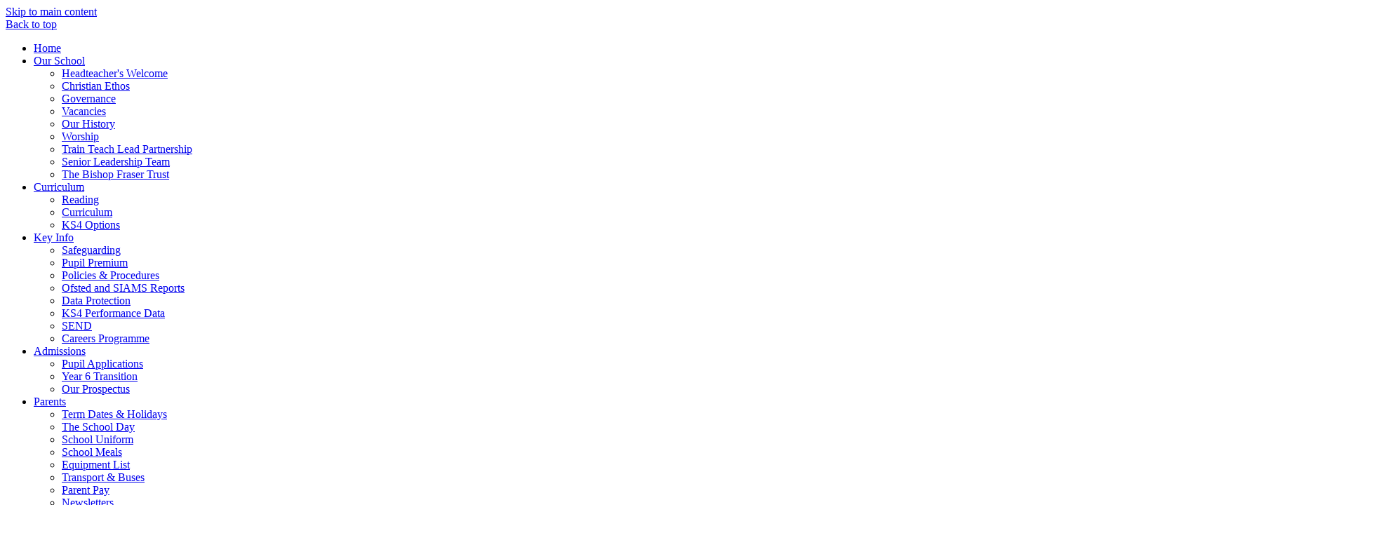

--- FILE ---
content_type: text/html
request_url: https://www.burychurch.bury.sch.uk/Curriculum/Copy-of-Health-Social-Care/
body_size: 13612
content:
<!-- from CSV -->
<!DOCTYPE html>
<html lang="en">
<head>
	<!--pageID 6492-->
	
		<meta charset="UTF-8">
        
        <title>Bury CE High School - Child Development</title>

        <meta name="description" content="Bury CE High School, Haslam Brow, Bury" />
        <meta name="keywords" content="Bury CE High School, Haslam Brow, Bury" />
        <meta name="author" content="Bury CE High School website"/>
        
                <meta name="robots" content="INDEX, FOLLOW"/>
        
        <meta name="rating" content="General"/>
        <meta name="revisit-after" content="2 days"/>
		<meta property="og:site_name" content="Bury CE High School" />
<meta property="og:title" content="Child Development" />
<meta property="og:url" content="https://burychurch.greenhousecms.co.uk/Curriculum/Copy-of-Health-Social-Care/" />
<meta property="og:type" content="website" />
<meta property="og:description" content="The department offers many opportunities to extend our students appreciation for the subject. Our History Club meets weekly and studies topics of interest." />
<meta name="twitter:card" content="summary" />
<meta name="twitter:title" content="Child Development" />
<meta name="twitter:description" content="The department offers many opportunities to extend our students appreciation for the subject. Our History Club meets weekly and studies topics of interest." />
<meta name="twitter:url" content="https://burychurch.greenhousecms.co.uk/Curriculum/Copy-of-Health-Social-Care/" />

        
        <link rel="shortcut icon" href="/favicon.ico" />
        <link rel="icon" href="/favicon.ico" />
	
<link href="/admin/public/c_boxes_buttons.css" rel="stylesheet" type="text/css" />
<link href="/inc/c.css" rel="stylesheet" type="text/css" media="screen" />

<!-- MOBILE / RESPONSIVE -->
<meta name="viewport" content="width=device-width, initial-scale=1, maximum-scale=2">

<!-- Import IE8 and IE7 Stylesheets -->
<!--[if lt IE 9]>
        <script src="http://html5shiv.googlecode.com/svn/trunk/html5.js"></script>
        <link href="/inc/c_IE8.css" rel="stylesheet" type="text/css" media="screen" />
    <![endif]-->
<!--[if lt IE 8]>
        <link href="/inc/c_IE7.css" rel="stylesheet" type="text/css" media="screen" />
    <![endif]-->

<!-- IE warnings -->
<!--[if IE]>
         <div id="ie-warning">
         <p>Sorry, this version of Internet Explorer <strong>may not support certain features</strong>.<br />
         <p>We recommend <a href="https://www.google.com/chrome/" target="_blank">Google Chrome</a>.</p>
         <a onclick="myFunction()">Thank you but no.</a >
         </div>
        
         <script>
         function myFunction() {
             var x = document.getElementById("ie-warning");
             if (x.style.display === "none") {
                 x.style.display = "block";
             } else {
             x.style.display = "none";
                 }
         }
         </script>
    <![endif]-->

<!-- Current position in navigation -->

<style type="text/css">
	.nav li a#nav1816 {
		background-color: #035aaa;
		color: #fff;
	}

	#SideHeadingPages li a#subID6492 {
		text-decoration: none;
		background-color: rgba(0, 0, 0, .1);
	}

	#SideHeadingPages li a#childID6492 {
		text-decoration: none;
		background-color: rgba(0, 0, 0, .1);
	}

	ul li.sidelist_li {
		display: none;
	}

	ul li.PPID6492 {
		display: block;
	}

@media only screen and (max-width: 1360px){
header { padding: 30px 0; }
nav#navholder { top: 85px; }
}
@media only screen and (max-width: 990px){ 
header { padding: 80px 0 50px; } 
}

.Content1Column {   z-index: 998; }


@media screen and (min-width: 990px) {
#half-gallery {
    width: 46%; }

.body_1131 #slider {
    width: 54%; }
}


</style>

<!-- Import jQuery -->
<script type="text/javascript" src="https://ajax.googleapis.com/ajax/libs/jquery/1.8.3/jquery.min.js"></script>
<!--<script src="https://code.jquery.com/jquery-3.5.1.min.js" integrity="sha256-9/aliU8dGd2tb6OSsuzixeV4y/faTqgFtohetphbbj0=" crossorigin="anonymous"></script>-->

<!-- If using using Google Webfonts, link to the external CSS file here -->
















<link href="/inc/CSS_public.css"  rel="stylesheet" type="text/css" media="screen" />


<link rel="apple-touch-icon" sizes="180x180" href="/apple-touch-icon.png">
<link rel="icon" type="image/png" sizes="32x32" href="/favicon-32x32.png">
<link rel="icon" type="image/png" sizes="16x16" href="/favicon-16x16.png">
<link rel="manifest" href="/site.webmanifest">
</head>

<body class="body_6492">



<!-- Wrapper -->

<a href="#mainholder" class="skip-link">Skip to main content</a>

<div id="wrapper">

    

  

    <a href="#wrapper" id="top">Back to top</a>
    <nav id="navholder" class="sticky">

        <div class="wrapper">
            <ul id="dmenu" class="nav">
<li><a href="/" id="nav1029">Home</a>
</li><li><a href="/Welcome" id="nav1030">Our School</a>
<ul><li><a href="/Welcome">Headteacher's Welcome</a></li><li><a href="/ChristianEthos">Christian Ethos</a></li><li><a href="/Our-School/Governance">Governance</a></li><li><a href="https://thebishopfrasertrust.face-ed.co.uk/vacancies?filter=&establishment=00022.00005" target="_blank">Vacancies</a></li><li><a href="/Our-School/Our-History">Our History</a></li><li><a href="/Our-School/Worship">Worship</a></li><li><a href="https://www.thebishopfrasertrust.co.uk/TrainTeachLeadPartnership/" target="_blank">Train Teach Lead Partnership</a></li><li><a href="/Senior-Leadership-Team">Senior Leadership Team</a></li><li><a href="/Key-Info/The-Bishop-Fraser-Trust">The Bishop Fraser Trust</a></li></ul></li><li><a href="/Curriculum" id="nav1031">Curriculum</a>
<ul><li><a href="/Curriculum/Reading">Reading</a></li><li><a href="https://www.burychurch.bury.sch.uk/Curriculum/" target="_blank">Curriculum</a></li><li><a href="/Curriculum/KS4-Options">KS4 Options</a></li></ul></li><li><a href="/Key-Info/Safeguarding" id="nav1032">Key Info</a>
<ul><li><a href="/Key-Info/Safeguarding">Safeguarding</a></li><li><a href="/Key-Info/Pupil-Premium">Pupil Premium</a></li><li><a href="/Policies">Policies &amp; Procedures</a></li><li><a href="/Key-Info/Ofsted-Report">Ofsted and SIAMS Reports</a></li><li><a href="/Key-Info/Data-Protection">Data Protection</a></li><li><a href="/Key-Info/Results-Performance">KS4 Performance Data</a></li><li><a href="/Key-Info/SEND">SEND</a></li><li><a href="/Students/Careers-Programme">Careers Programme</a></li></ul></li><li><a href="/Admissions" id="nav1033">Admissions</a>
<ul><li><a href="/Admissions">Pupil Applications</a></li>

<li><a href="/Admissions/Year-6-Transition">Year 6 Transition</a>

</li><li><a href="/docs/Admissions/BCHProspectus2026.pdf">Our Prospectus</a></li></ul></li><li><a href="/Parents/Term-Dates-Holidays" id="nav1034">Parents</a>
<ul><li><a href="/Parents/Term-Dates-Holidays">Term Dates &amp; Holidays</a></li><li><a href="/Parents/The-School-Day">The School Day</a></li><li><a href="/Parents/School-Uniform">School Uniform</a></li><li><a href="/Parents/School-Meals">School Meals</a></li><li><a href="/Parents/Equipment-List">Equipment List</a></li><li><a href="/Parents/Transport-Buses">Transport &amp; Buses</a></li><li><a href="/Parents/Parent-Pay">Parent Pay</a></li><li><a href="/News/Newsletters">Newsletters</a></li><li><a href="/Parents/Letters-Docs">Letters &amp; Docs</a></li><li><a href="/Key-Info/SEND">SEND/Inclusion</a></li><li><a href="/Parents/Pastoral">Pastoral</a></li><li><a href="/Key-Info/Safeguarding">Safeguarding</a></li><li><a href="/careers-information-for-parents">Careers Programme</a></li><li><a href="/BCEHS_Calendar_2025-26_final_-_parent_version.pdf">School Calendar</a></li></ul></li><li><a href="/Students/Microsoft-365" id="nav1035">Students</a>
<ul><li><a href="/Mental-Health-and-Wellbeing">Mental Health and Wellbeing</a></li><li><a href="/careers-information-for-pupils">Careers Programme</a></li><li><a href="/Students/Exams-Information">Exams Information</a></li><li><a href="/Students/Extra-curricular">Extra-curricular</a></li><li><a href="/Students/Microsoft-365">Microsoft 365</a></li><li><a href="/Student-Safety">Report a Concern</a></li><li><a href="/Students/Satchel-One">Satchel:One</a></li><li><a href="/Students/Seneca-Learning">Seneca Learning</a></li><li><a href="/Students/Sparx-Maths">Sparx Learning</a></li></ul></li><li><a href="/Contact" id="nav1036">Contact</a>
</li></ul>
        </div>
    </nav>
    <!-- NavHolder -->

    <header>
        <div class="wrapper">

            <h1 class="hidden" title="Go to home page">Bury CE High School</h1><!-- Title -->

            <div id="logo-index"><a href="/index.asp">
                    <img src="/i/design/bury-ce.png" id="logo" alt="Bury CE High School"></a>
            </div><!-- Logo -->

        </div><!-- header wrapper -->

        <!-- social icons -->
        <ul id="social-dock">

            <!-- Translate -->
            <li>
                <div class="translate">
                    <div id="google_translate_element"></div>
                </div>
            </li>

            <!-- Search Link - (needs overlay in footer and js) -->
            <li><a id="FS" href="#search"></a></li>

            <!-- Social Links -->
   <!-- <li><a href="https://twitter.com/Bury_Ce" target="_blank" id="twitter-head"></a></li> -->
         <!--   <li><a href="https://m.facebook.com/profile.php?id=108219269198718" target="_blank" id="facebook-head"></a></li>
            <li><a href="https://www.instagram.com/explore/locations/467488546/bury-church-of-england-high-school/" target="_blank" id="instagram-head"></a></li>
            <li><a href="https://www.youtube.com/c/BuryCE" target="_blank" id="youtube-head"></a></li> -->
        </ul>

    </header><!-- Header -->

    

    <div id="slider">

      <!-- strapline -->
        <h2 class="strapline">
            <span class="top-line">BURY CE HIGH SCHOOL <br>
                <span style="text-transform: initial; font-weight: 300; width: 33%;    display: inline-block;">A Church of England Academy with the vision to empower all students to let their light shine.</span></span>

        <!-- strapline 
        <h2 class="strapline">
            <span class="top-line">Bury CE High School <br>
                <span>BELIEVE . ACHIEVE . INSPIRE</span></span> -->
    </div>

    

	<!-- Main Holder -->

	<div id="mainholder">
		<div class="wrapper-inside">
	<div class="ColumnRight">
<nav id="SideHeadingPages" class="SideHeading"><h2>Subjects</h2>
<ul class="SideList"><li><a href="/Curriculum/Art-Design" id="subID2142">Art &amp; Design</a></li><li><a href="/Curriculum/Copy-of-Health-Social-Care" id="subID6492">Child Development</a></li><li><a href="/Curriculum/Computing" id="subID2143">Computing</a></li><li><a href="/Curriculum/Technology" id="subID2155">Design &amp; Technology</a></li><li><a href="/Curriculum/Drama" id="subID2144">Drama</a></li><li><a href="/Curriculum/English" id="subID2145">English</a></li><li><a href="/Curriculum/Enrichment" id="subID29571">Enrichment</a></li><li><a href="/Curriculum/Geography" id="subID2146">Geography</a></li><li><a href="/Curriculum/Health-Social-Care" id="subID4999">Health &amp; Social Care</a></li><li><a href="/Curriculum/History" id="subID2147">History</a></li><li><a href="/Curriculum/Mathematics" id="subID2149">Mathematics</a></li><li><a href="/Curriculum/Media-Studies" id="subID4985">Media Studies</a></li><li><a href="/Curriculum/Languages" id="subID2148">Modern Foreign Languages</a></li><li><a href="/Curriculum/Music" id="subID2150">Music</a></li><li><a href="/Curriculum/Physical-Education" id="subID14654">Physical Education</a></li><li><a href="/Curriculum/PHSCE" id="subID2151">PSHCE</a></li><li><a href="/Curriculum/Religious-Studies" id="subID2153">Religious Studies</a></li><li><a href="/Curriculum/Science" id="subID2154">Science</a></li><li><a href="/Curriculum/Action-for-Change" id="subID25156">Action for Change</a></li>
</ul></nav>
</div>
<div class="Content2Column">
<h1 class="HTXT">Child Development</h1>
<h3>Departmental&nbsp;Vision</h3>
<p>The child development curriculum will create pupils who:</p>
<ul>
<li>have a rich knowledge and understanding&nbsp;of child development in order to excel in the&nbsp;childcare sector.</li>
<li>continue to develop a good understanding of the caring responsibilities of the people in our local community to ensure they are respectful and responsible citizens.</li>
</ul>
<h3>Curriculum Design</h3>
<p>The child development curriculum is based around 3 key areas:</p>
<ul>
<li>Health and well-being for child development.</li>
<li>Creating a safe environment and understanding the nutritional needs of children from birth to five years.</li>
<li>Understanding the development of a child from one to five years.</li>
</ul>
<p>The curriculum is designed so that pupils have an understanding of the care needs for children from pre-conception through to five years old.&nbsp;The course provides the fundamental knowledge to allow&nbsp;that pupils to progress onto further study in the care sector and have the key knowledge and skills needed for employment in a child-centred setting.</p>
<h3>Staff</h3>
<ul>
<li>Mrs&nbsp;H Byrne</li>
</ul>
<h3>Core Knowledge</h3>
<p><span>Below is a document displaying the knowledge that we believe all KS4 students should embed within their long term memory in order to be successful in Child Development. This list&nbsp;should be used to prioritise your revision before moving onto deeper knowledge within the curriculum.</span></p>
<p><a class="blue-dark-button" href="/docs/Child_Development/Curriculum/Child_development_Core_Knowledge.pdf">KS4 Core Knowledge</a>&nbsp;</p>
<h3>Learning Resources</h3>

<ul class="auto-list list-view-list"><li style='background-image:url(/i/icons/software/pdf.png)'><a href='/docs/child_development/resources/R058_Unit_1.pdf' target='_blank'>R058 Unit 1</a></li><li style='background-image:url(/i/icons/software/pdf.png)'><a href='/docs/child_development/resources/R058_Unit_2.pdf' target='_blank'>R058 Unit 2</a></li><li style='background-image:url(/i/icons/software/pdf.png)'><a href='/docs/child_development/resources/R058_Unit_3.pdf' target='_blank'>R058 Unit 3</a></li><li style='background-image:url(/i/icons/software/pdf.png)'><a href='/docs/child_development/resources/R058_Unit_4.pdf' target='_blank'>R058 Unit 4</a></li></ul>
<p>&nbsp;</p>
</div>

        </div><!--wrapper-inside-->
	</div>
</div>

<!-- Footer -->
<footer>

	<!-- put database code like diary and news items in here -->
	

	<div class="wrapper">

		<p class="address"><span>Bury CE High School</span>Haslam Brow <br>Bury <br>BL9 0TS</p>
		<p class="telephone">0161 797 6236</p>
		<a href="mailto:office@bury.tbft.uk?subject=Enquiry%20from%20website">office@bury.tbft.uk
		</a>

		<a href="/Contact" id="cont">Contact Us</a>

	</div>

	<div id="map">
		<iframe
			src="https://www.google.com/maps/embed?pb=!1m18!1m12!1m3!1d2368.4515687617263!2d-2.3060773841525255!3d53.58540388002985!2m3!1f0!2f0!3f0!3m2!1i1024!2i768!4f13.1!3m3!1m2!1s0x487ba4e037ad7e3f%3A0x29553340b5aa5266!2sBury%20CE%20High%20School!5e0!3m2!1sen!2suk!4v1684494510942!5m2!1sen!2suk"
			width="100%" height="100%" style="border:0;" allowfullscreen="" loading="lazy"
			referrerpolicy="no-referrer-when-downgrade"></iframe>
	</div>
</footer>

<!-- Search Form Overlay -->
<div id="search">
	<form id="FS" method="post" action="/inc/Search/">
		<label for="search-field" class="sr-only">Search site</label>

<input placeholder="Search site" name="S" type="search" id="search-field" onfocus="resetsearch()"
			value="Search site"></form>
</div>
<section id="awards">
	<div class="CMSawards" contenteditable="false">
<ul>
<li><img src="/i/graphics/logos/cofe_md_cfdw_p274-lr.png" width="301" height="60" /></li>
<li><img title="The Bishop Fraser Trust" src="/i/graphics/logos/TBFT_logo_cmyk_2023.png" width="259" height="70" /></li>
<li><img src="/i/Train-Teach-Lead-Partnership-LOGO_BFT_2021-JPEG.jpg" width="1920" height="1357" alt="" class="" /></li>
</ul>
</div>
<div style="clear: both;" id="tempdiv">
<p id="copyright" style="text-align: center;">&copy;
<script type="text/javascript">document.write(new Date().getFullYear());</script>
&middot; <a href="/legal">Terms of Use</a></p>
</div>


</section>

	<!-- animation lib -->
	<script type="text/javascript" src="/inc/js/optional/scrollReveal.js"></script>

	<script>
		// page animations
		ScrollReveal().reveal('#logo-index', {});
		ScrollReveal().reveal('#social-dock li', {});
		ScrollReveal().reveal('.body_1131 #slider, #half-gallery', {});
		ScrollReveal().reveal('#photo-btns-sec li', {});
	</script>

<!-- Translate -->
<script type="text/javascript" src="//translate.google.com/translate_a/element.js?cb=googleTranslateElementInit"></script>
<script type="text/javascript">
    function googleTranslateElementInit() {
      new google.translate.TranslateElement({pageLanguage: 'en'}, 'google_translate_element');
    }
</script>

<script type="text/javascript" src="/inc/js/scripts.min.js"></script>
<script type="text/javascript">

	// Mobile Navigation
	$(document).ready(function () {
	$('nav#navholder .wrapper').meanmenu({
	  meanMenuContainer: '#wrapper', // Choose where meanmenu will be placed within the HTML
	  meanScreenWidth: "990", // set the screen width you want meanmenu to kick in at
	  meanRevealPosition: "center", // left right or center positions
	  meanRevealPositionDistance: "", // Tweak the position of the menu from the left / right
	  meanShowChildren: true, // true to show children in the menu, false to hide them
	  meanExpandableChildren: true, // true to allow expand/collapse children
	  meanRemoveAttrs: true, // true to remove classes and IDs, false to keep them
	  meanDisplay: "block", // override display method for table cell based layouts e.g. table-cell
	  removeElements: "" // set to hide page elements
	});
	});

 // Backstretch
    $("#slider").backstretch([
           	  	"/i/photos/Gallery/Home/020.jpg" , 
  	  	"/i/photos/Gallery/Home/_PG11191.jpg" , 

	], {
	  duration: 4000, 
		fade: 550
		}
	);
  	<!-- banimgs = 6 banimgsize = 450000 -->
	
		// ------------------------------ Bx Slider

		// $('#bxslider').bxSlider({
		// 	mode: 'fade',
		// 	auto: false,
		// 	pager: false,
		// 	controls: true,
		// 	//	slideWidth: 500,
		// 	autoControls: false,
		// 	pause: 7000
		// });

// ------------------------------ 	Social Wall

		var isSliderOpen = false;
		var socialWidth = $('section#social').width();

		$('section#social').css({
			'right': '-' + socialWidth + 'px',
			'visibility': 'visible'
		});

		$('section#social div#sidebar').click(function () {
			if (isSliderOpen === false) {
				$('section#social').animate({
					right: 0
				}, 1000);
				$('div#sidebar').addClass('open');
				$('section#social').css({
					'overflow': 'visible',
					'-webkit-overflow-scrolling': 'touch'
				});
				isSliderOpen = true;
			} else {
				$('section#social').animate({
					right: '-' + socialWidth + 'px'
				}, 1000);
				$('section#social div#sidebar').removeClass('open');
				$('section#social').css({
					'overflow': 'visible'
				});
				isSliderOpen = false;
			}
		});
		$('#close-social').click(function () {
			$('section#social').animate({
				right: '-' + socialWidth + 'px'
			}, 1000);
			$('section#social div#sidebar').removeClass('open');
			$('section#social').css({
				'overflow': 'visible'
			});
			isSliderOpen = false;
		});
		// ------------------------------ Search Overlay

		$(document).ready(function () {
			$('a[href="#search"]').on('click', function (event) {
				$('#search').addClass('open');
				setTimeout(function () {
					$('input[name="S"]').focus()
				});
			});
			$('#search, #search button.close').on('click keyup', function (event) {
				if (event.target == this || event.target.className == 'close' || event.keyCode == 27) {
					$(this).removeClass('open');
				}
			});
		});


		// ------------------------------ Search Overlay

		$(document).ready(function () {
			$('a[href="#search"]').on('click', function (event) {
				$('#search').addClass('open');
				setTimeout(function () {
					$('input[name="S"]').focus()
				});
			});
			$('#search, #search button.close').on('click keyup', function (event) {
				if (event.target == this || event.target.className == 'close' || event.keyCode == 27) {
					$(this).removeClass('open');
				}
			});
		});

		// ------------------------------ sticky navholder and back to top button

		$("document").ready(function () {
			// Nav stick to top
			$(window).bind('scroll', function () {
				if ($(window).scrollTop() > 850) {
					$('.sticky').addClass('fixed');
					$('#top').addClass('visible-now');
				} else {
					$('.sticky').removeClass('fixed');
					$('#top').removeClass('visible-now');
				}
			});
		});

		// ------------------------------  Scroll smoothly to #link

		/* SCROLLTOP FUNCTION REMOVED
$('a[href="#"]:not([href="#"])').click(function () {
			if (location.pathname.replace(/^\//, '') == this.pathname.replace(/^\//, '') && location.hostname == this
				.hostname) {
				var target = $(this.hash);
				target = target.length ? target : $('[name=' + this.hash.slice(1) + ']');
				if (target.length) {
					$('html, body').animate({
						scrollTop: target.offset().top
					}, 1000);
					return false;
				}
			}
		});
 END CODE FOR HIDING SCROLLTOP FUNCTION */
	
	// Reset site search form on focus
	function resetsearch () { $("#search-field").val(""); }

	$(document).ready(function() {

  // Finding an li inside the div
    var awb = $('.CMSawards li img').length;

    // If nothing added via CMS
    if (awb == 0) {
      $('.CMSawards').attr('class','hidden');
      $('#awards').hide();
    }


	// Add parent class to 2nd level links with children
	$("#dmenu li li a").each(function() {
	  if ($(this).next().length > 0) {
	  	$(this).addClass("parent");
	  };
	});

	// Add doubleTapToGo to navigation links
	$("#dmenu li:has(ul)").doubleTapToGo(); /* touch device menus */

  	});

  	//RESPONSIVE CODE
  function checkWidth() {
	var windowSize = $(window).width();
	if (windowSize < 990) {
	  // If mobile: Insert sidebar after Content2Column
	  $(".ColumnLeft").insertAfter(".Content2Column");
	  $(".ColumnRight").insertAfter(".Content2Column");
	}
	else {
	  // Otherwise reposition sidebar before Content2Column
	  $(".ColumnLeft").insertBefore(".Content2Column");
	  $(".ColumnRight").insertBefore(".Content2Column");
	}
  }
  checkWidth();
  $(window).bind('resize orientationchange', function() {
    checkWidth();
  });

	//prevent # link from having action
	$('a[href="#"]:not(.auto-list-modal)').click(function(e) {
		e.preventDefault();
	});

</script>

<!-- reload on orientation or size change -->
<script type="text/javascript">
    window.onorientationchange = function() { 
        var orientation = window.orientation; 
            switch(orientation) { 
                case 0:
                case 90:
                case -90: window.location.reload(); 
                break; } 
    };
</script>
<!--end expanding code-->






<script type="text/javascript" charset="UTF-8"
	src="/admin/public/cookies.js" async></script>
<!-- hide sidebars if empty -->
<script type="text/javascript">
	var cleft = $.trim($('.ColumnLeft').text()).length;
	var cright = $.trim($('.ColumnRight').text()).length;
	// If sidebars are empty, change Content2Column to Content1Column
	if (cleft < 4 && cright < 4) {
		$('.Content2Column').attr('class', 'Content1Column');
		$('.ColumnLeft, .ColumnRight').hide();
	}
	if (cleft > 4 && cright < 4) {
		$('.Content3Column').attr('class', 'Content2Column');
		$('.ColumnRight').hide();
	}
	if (cleft < 4 && cright > 4) {
		$('.Content3Column').attr('class', 'Content2Column');
		$('.ColumnLeft').hide();
	}
</script>
<!--end sidebar hide -->

<script type="text/javascript">	
	//// add tableborder class on small displays
	if ($(window).width() < 960) {
		$('table').each(function() {
			if ($(this).prop('scrollWidth') > $(this).width() ) {
				$(this).wrap("<div class='js-scrollable'></div>");
				if (!$(this).attr('class') || !$(this).attr('class').length) $(this).addClass('tableborder')
				new ScrollHint('.js-scrollable');
				}						
			})
	}
	
	if ($(window).width() < 500) {
		var MobileImage = $('#mainholder img');
			MobileImage.each(function () {
				var that = $(this);
				if (that.width() > 200) {
					that.addClass('imagefullwidth');
				}
			})
	}
	
	$( window ).resize(function() {
			$('table').each(function() {
					if (!$(this).attr('class') || !$(this).attr('class').length) $(this).addClass('tableborder')
				})
	});
	//$('table').click(function () {
		//$(".scroll-hint-icon'").hide();
		//});

	// block search from submitting if empty		
	document.getElementById("FS").onsubmit = function () {
		if (!document.getElementById("search-field").value) {
			 document.getElementById("search-field").placeholder='Enter search text';
			return false;
		}
	else {
		document.getElementById("search-submit").disabled = true;
				return true;
		}
	}

// add alt tags to .backstretch images
document.addEventListener('DOMContentLoaded', function () {
function addAltTags() {
const altImages = document.querySelectorAll('.backstretch img');
altImages.forEach(function (img) {if (!img.hasAttribute('alt') || img.getAttribute('alt').trim() === '') {img.setAttribute('alt', 'A photo from Bury CE High School');}});}
addAltTags();
const altObserver = new MutationObserver(addAltTags);
altObserver.observe(document.querySelector('.backstretch'), {childList: true,subtree: true});
});
</script> 


<!-- inline modal code -->
	<link rel="stylesheet" href="/admin/inc/FrontEndFiles/modal/gswMultiModal.css">
	<script src="/admin/inc/FrontEndFiles/modal/gswMultiModal.js"></script>
<!-- end modal code -->


<!-- Stats -->


<!-- Google tag (gtag.js) (GA23)-->
<script async src="https://www.googletagmanager.com/gtag/js?id=G-RL52LPWZEP"></script>
<script>
  window.dataLayer = window.dataLayer || [];
  function gtag(){dataLayer.push(arguments);}
  gtag('js', new Date());

  gtag('config', 'G-RL52LPWZEP');
</script>



</body>
</html>
